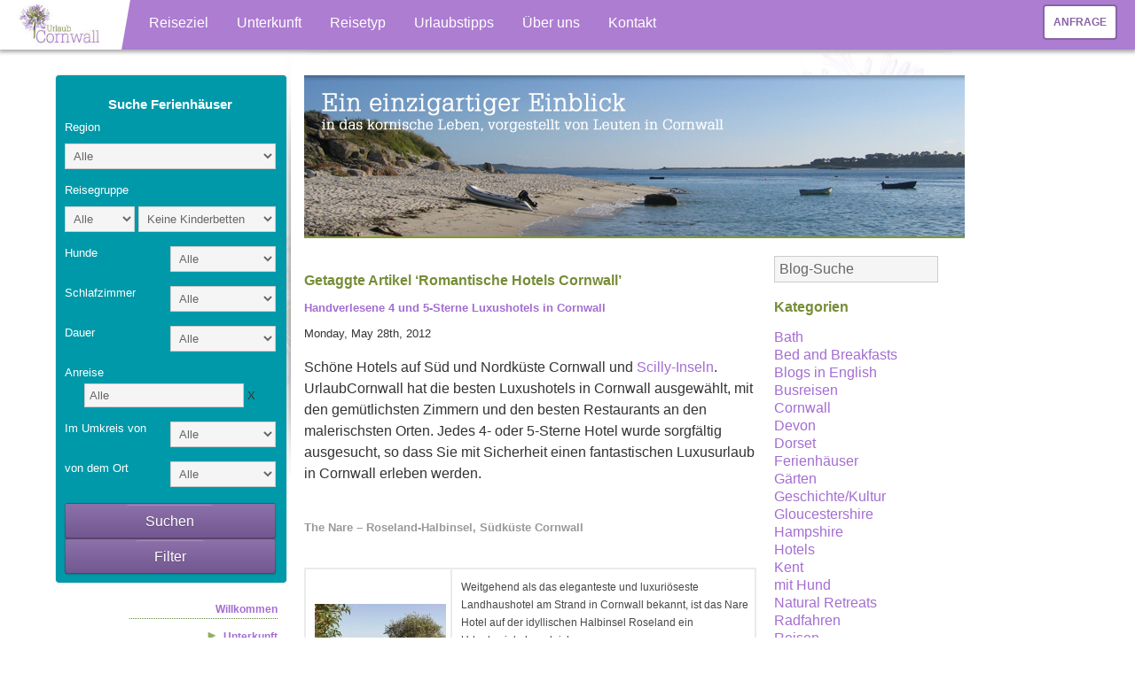

--- FILE ---
content_type: text/html; charset=UTF-8
request_url: https://www.urlaubcornwall.de/blog/tag/romantische-hotels-cornwall/
body_size: 13549
content:

<!DOCTYPE html PUBLIC "-//W3C//DTD XHTML 1.0 Transitional//EN" "http://www.w3.org/TR/xhtml1/DTD/xhtml1-transitional.dtd">
<html itemscope itemtype="http://schema.org/Blog" xmlns="http://www.w3.org/1999/xhtml" lang="de" xmlns:fb="http://www.facebook.com/2008/fbml" lang="en-US">

<head profile="http://gmpg.org/xfn/11">
	<meta name="viewport" content="initial-scale=1,user-scalable=no,maximum-scale=1">
	<meta http-equiv="Content-Type" content="text/html; charset=UTF-8" />

	<title>Romantische Hotels Cornwall Archives - Urlaub &amp; Reisen</title>

	<link rel="stylesheet" href="https://www.urlaubcornwall.de/blog/wp-content/themes/UrlaubCornwall/style.css?ver=1" type="text/css" media="screen" />
	<link rel="alternate" type="application/rss+xml" title="Urlaub &amp; Reisen RSS Feed" href="https://www.urlaubcornwall.de/blog/feed/" />
	<link rel="pingback" href="https://www.urlaubcornwall.de/blog/xmlrpc.php" />

	<script type="text/javascript">
		menuHover = new Image();
		menuHover.src = "https://www.urlaubcornwall.de/blog/wp-content/themes/UrlaubCornwall/images/menubg-active.png";
	</script>

	<meta http-equiv="Content-Type" content="text/html; charset=utf-8" />

	<meta name='robots' content='index, follow, max-image-preview:large, max-snippet:-1, max-video-preview:-1' />

	<!-- This site is optimized with the Yoast SEO plugin v19.4 - https://yoast.com/wordpress/plugins/seo/ -->
	<link rel="canonical" href="https://www.urlaubcornwall.de/blog/tag/romantische-hotels-cornwall/" />
	<meta property="og:locale" content="en_US" />
	<meta property="og:type" content="article" />
	<meta property="og:title" content="Romantische Hotels Cornwall Archives - Urlaub &amp; Reisen" />
	<meta property="og:url" content="https://www.urlaubcornwall.de/blog/tag/romantische-hotels-cornwall/" />
	<meta property="og:site_name" content="Urlaub &amp; Reisen" />
	<meta name="twitter:card" content="summary" />
	<script type="application/ld+json" class="yoast-schema-graph">{"@context":"https://schema.org","@graph":[{"@type":"WebSite","@id":"https://www.urlaubcornwall.de/blog/#website","url":"https://www.urlaubcornwall.de/blog/","name":"Urlaub &amp; Reisen","description":"Urlaub, Reisen, Cornwall und Südengland: eine perfekte Kombination","potentialAction":[{"@type":"SearchAction","target":{"@type":"EntryPoint","urlTemplate":"https://www.urlaubcornwall.de/blog/?s={search_term_string}"},"query-input":"required name=search_term_string"}],"inLanguage":"en-US"},{"@type":"CollectionPage","@id":"https://www.urlaubcornwall.de/blog/tag/romantische-hotels-cornwall/","url":"https://www.urlaubcornwall.de/blog/tag/romantische-hotels-cornwall/","name":"Romantische Hotels Cornwall Archives - Urlaub &amp; Reisen","isPartOf":{"@id":"https://www.urlaubcornwall.de/blog/#website"},"breadcrumb":{"@id":"https://www.urlaubcornwall.de/blog/tag/romantische-hotels-cornwall/#breadcrumb"},"inLanguage":"en-US"},{"@type":"BreadcrumbList","@id":"https://www.urlaubcornwall.de/blog/tag/romantische-hotels-cornwall/#breadcrumb","itemListElement":[{"@type":"ListItem","position":1,"name":"Home","item":"https://www.urlaubcornwall.de/blog/"},{"@type":"ListItem","position":2,"name":"Romantische Hotels Cornwall"}]}]}</script>
	<!-- / Yoast SEO plugin. -->


<link rel='dns-prefetch' href='//www.urlaubcornwall.de' />
<link rel='dns-prefetch' href='//apis.google.com' />
<link rel='dns-prefetch' href='//maps.google.com' />
<link rel='dns-prefetch' href='//s.w.org' />
<link rel="alternate" type="application/rss+xml" title="Urlaub &amp; Reisen &raquo; Romantische Hotels Cornwall Tag Feed" href="https://www.urlaubcornwall.de/blog/tag/romantische-hotels-cornwall/feed/" />
		<script type="text/javascript">
			window._wpemojiSettings = {"baseUrl":"https:\/\/s.w.org\/images\/core\/emoji\/13.1.0\/72x72\/","ext":".png","svgUrl":"https:\/\/s.w.org\/images\/core\/emoji\/13.1.0\/svg\/","svgExt":".svg","source":{"concatemoji":"https:\/\/www.urlaubcornwall.de\/blog\/wp-includes\/js\/wp-emoji-release.min.js?ver=5.8.12"}};
			!function(e,a,t){var n,r,o,i=a.createElement("canvas"),p=i.getContext&&i.getContext("2d");function s(e,t){var a=String.fromCharCode;p.clearRect(0,0,i.width,i.height),p.fillText(a.apply(this,e),0,0);e=i.toDataURL();return p.clearRect(0,0,i.width,i.height),p.fillText(a.apply(this,t),0,0),e===i.toDataURL()}function c(e){var t=a.createElement("script");t.src=e,t.defer=t.type="text/javascript",a.getElementsByTagName("head")[0].appendChild(t)}for(o=Array("flag","emoji"),t.supports={everything:!0,everythingExceptFlag:!0},r=0;r<o.length;r++)t.supports[o[r]]=function(e){if(!p||!p.fillText)return!1;switch(p.textBaseline="top",p.font="600 32px Arial",e){case"flag":return s([127987,65039,8205,9895,65039],[127987,65039,8203,9895,65039])?!1:!s([55356,56826,55356,56819],[55356,56826,8203,55356,56819])&&!s([55356,57332,56128,56423,56128,56418,56128,56421,56128,56430,56128,56423,56128,56447],[55356,57332,8203,56128,56423,8203,56128,56418,8203,56128,56421,8203,56128,56430,8203,56128,56423,8203,56128,56447]);case"emoji":return!s([10084,65039,8205,55357,56613],[10084,65039,8203,55357,56613])}return!1}(o[r]),t.supports.everything=t.supports.everything&&t.supports[o[r]],"flag"!==o[r]&&(t.supports.everythingExceptFlag=t.supports.everythingExceptFlag&&t.supports[o[r]]);t.supports.everythingExceptFlag=t.supports.everythingExceptFlag&&!t.supports.flag,t.DOMReady=!1,t.readyCallback=function(){t.DOMReady=!0},t.supports.everything||(n=function(){t.readyCallback()},a.addEventListener?(a.addEventListener("DOMContentLoaded",n,!1),e.addEventListener("load",n,!1)):(e.attachEvent("onload",n),a.attachEvent("onreadystatechange",function(){"complete"===a.readyState&&t.readyCallback()})),(n=t.source||{}).concatemoji?c(n.concatemoji):n.wpemoji&&n.twemoji&&(c(n.twemoji),c(n.wpemoji)))}(window,document,window._wpemojiSettings);
		</script>
		<style type="text/css">
img.wp-smiley,
img.emoji {
	display: inline !important;
	border: none !important;
	box-shadow: none !important;
	height: 1em !important;
	width: 1em !important;
	margin: 0 .07em !important;
	vertical-align: -0.1em !important;
	background: none !important;
	padding: 0 !important;
}
</style>
	<link rel='stylesheet' id='slider-ui-css'  href='https://www.urlaubcornwall.de/blog/wp-content/plugins/thethe-image-slider/style/css/thethe-image-slider.css?ver=5.8.12' type='text/css' media='screen' />
<link rel='stylesheet' id='wp-block-library-css'  href='https://www.urlaubcornwall.de/blog/wp-includes/css/dist/block-library/style.min.css?ver=5.8.12' type='text/css' media='all' />
<link rel='stylesheet' id='cptch_stylesheet-css'  href='https://www.urlaubcornwall.de/blog/wp-content/plugins/captcha/css/front_end_style.css?ver=4.4.5' type='text/css' media='all' />
<link rel='stylesheet' id='dashicons-css'  href='https://www.urlaubcornwall.de/blog/wp-includes/css/dashicons.min.css?ver=5.8.12' type='text/css' media='all' />
<link rel='stylesheet' id='cptch_desktop_style-css'  href='https://www.urlaubcornwall.de/blog/wp-content/plugins/captcha/css/desktop_style.css?ver=4.4.5' type='text/css' media='all' />
<link rel='stylesheet' id='hypotext-css'  href='https://www.urlaubcornwall.de/blog/wp-content/plugins/hypotext/css/hypotext.css?ver=5.8.12' type='text/css' media='all' />
<style id='akismet-widget-style-inline-css' type='text/css'>

			.a-stats {
				--akismet-color-mid-green: #357b49;
				--akismet-color-white: #fff;
				--akismet-color-light-grey: #f6f7f7;

				max-width: 350px;
				width: auto;
			}

			.a-stats * {
				all: unset;
				box-sizing: border-box;
			}

			.a-stats strong {
				font-weight: 600;
			}

			.a-stats a.a-stats__link,
			.a-stats a.a-stats__link:visited,
			.a-stats a.a-stats__link:active {
				background: var(--akismet-color-mid-green);
				border: none;
				box-shadow: none;
				border-radius: 8px;
				color: var(--akismet-color-white);
				cursor: pointer;
				display: block;
				font-family: -apple-system, BlinkMacSystemFont, 'Segoe UI', 'Roboto', 'Oxygen-Sans', 'Ubuntu', 'Cantarell', 'Helvetica Neue', sans-serif;
				font-weight: 500;
				padding: 12px;
				text-align: center;
				text-decoration: none;
				transition: all 0.2s ease;
			}

			/* Extra specificity to deal with TwentyTwentyOne focus style */
			.widget .a-stats a.a-stats__link:focus {
				background: var(--akismet-color-mid-green);
				color: var(--akismet-color-white);
				text-decoration: none;
			}

			.a-stats a.a-stats__link:hover {
				filter: brightness(110%);
				box-shadow: 0 4px 12px rgba(0, 0, 0, 0.06), 0 0 2px rgba(0, 0, 0, 0.16);
			}

			.a-stats .count {
				color: var(--akismet-color-white);
				display: block;
				font-size: 1.5em;
				line-height: 1.4;
				padding: 0 13px;
				white-space: nowrap;
			}
		
</style>
<link rel='stylesheet' id='bos_sb_main_css-css'  href='https://www.urlaubcornwall.de/blog/wp-content/plugins/bookingcom-official-searchbox/css/bos_searchbox.css?ver=1.4' type='text/css' media='all' />
<script type='text/javascript' src='https://www.urlaubcornwall.de/blog/wp-includes/js/jquery/jquery.min.js?ver=3.6.0' id='jquery-core-js'></script>
<script type='text/javascript' src='https://www.urlaubcornwall.de/blog/wp-includes/js/jquery/jquery-migrate.min.js?ver=3.3.2' id='jquery-migrate-js'></script>
<script type='text/javascript' src='https://www.urlaubcornwall.de/blog/wp-content/plugins/hypotext/js/hypotext.js?ver=5.8.12' id='hypotext-js'></script>
<script type='text/javascript' src='https://urlaubcornwall.de/js/quicklinks.js?ver=1.0.0' id='quicklinks-js-js'></script>
<script type='text/javascript' src='https://urlaubcornwall.de/js/mobile-navigation.js?ver=1.0.0' id='mobile-stuff-js'></script>
<script type='text/javascript' src='https://www.urlaubcornwall.de/blog/wp-content/plugins/thethe-image-slider/style/js/thethe-image-slider.js?ver=5.8.12' id='slider-ui-js'></script>
<link rel="https://api.w.org/" href="https://www.urlaubcornwall.de/blog/wp-json/" /><link rel="alternate" type="application/json" href="https://www.urlaubcornwall.de/blog/wp-json/wp/v2/tags/1261" /><link rel="EditURI" type="application/rsd+xml" title="RSD" href="https://www.urlaubcornwall.de/blog/xmlrpc.php?rsd" />
<link rel="wlwmanifest" type="application/wlwmanifest+xml" href="https://www.urlaubcornwall.de/blog/wp-includes/wlwmanifest.xml" /> 
<meta name="generator" content="WordPress 5.8.12" />
<script type="text/javascript" src="https://urlaubcornwall.de/js/event.linker.js"></script>  <script type="text/javascript" src="https://www.urlaubcornwall.de/blog/wp-content/plugins/si-captcha-for-wordpress/captcha/si_captcha.js?ver=1769676699"></script>
<!-- begin SI CAPTCHA Anti-Spam - login/register form style -->
<style type="text/css">
.si_captcha_small { width:175px; height:45px; padding-top:10px; padding-bottom:10px; }
.si_captcha_large { width:250px; height:60px; padding-top:10px; padding-bottom:10px; }
img#si_image_com { border-style:none; margin:0; padding-right:5px; float:left; }
img#si_image_reg { border-style:none; margin:0; padding-right:5px; float:left; }
img#si_image_log { border-style:none; margin:0; padding-right:5px; float:left; }
img#si_image_side_login { border-style:none; margin:0; padding-right:5px; float:left; }
img#si_image_checkout { border-style:none; margin:0; padding-right:5px; float:left; }
img#si_image_jetpack { border-style:none; margin:0; padding-right:5px; float:left; }
img#si_image_bbpress_topic { border-style:none; margin:0; padding-right:5px; float:left; }
.si_captcha_refresh { border-style:none; margin:0; vertical-align:bottom; }
div#si_captcha_input { display:block; padding-top:15px; padding-bottom:5px; }
label#si_captcha_code_label { margin:0; }
input#si_captcha_code_input { width:65px; }
p#si_captcha_code_p { clear: left; padding-top:10px; }
.si-captcha-jetpack-error { color:#DC3232; }
</style>
<!-- end SI CAPTCHA Anti-Spam - login/register form style -->

	<meta itemprop="name" content="England erleben">

	<script src="https://www.urlaubcornwall.de/js/modernizr.custom.js"></script>

		<link rel="stylesheet" type="text/css" href="https://www.urlaubcornwall.de/style.css" />
	<link rel="stylesheet" type="text/css" href="https://www.urlaubcornwall.de/urlaub-cornwall-css/style-hotels.css" />

	<!-- new favicon set -->
<link rel="apple-touch-icon" sizes="180x180" href="https://www.urlaubcornwall.de/images/favicons/apple-touch-icon.png">
<link rel="icon" type="image/png" sizes="32x32" href="https://www.urlaubcornwall.de/images/favicons/favicon-32x32.png">
<link rel="icon" type="image/png" sizes="16x16" href="https://www.urlaubcornwall.de/images/favicons/favicon-16x16.png">
<link rel="manifest" href="https://www.urlaubcornwall.de/images/favicons/site.webmanifest">
<link rel="mask-icon" href="https://www.urlaubcornwall.de/images/favicons/safari-pinned-tab.svg" color="#666666">
<link rel="shortcut icon" href="https://www.urlaubcornwall.de/images/favicons/favicon.ico">
<meta name="msapplication-TileColor" content="#603cba">
<meta name="msapplication-config" content="https://www.urlaubcornwall.de/images/favicons/browserconfig.xml">
<meta name="theme-color" content="#ffffff">

	<script src="https://cc.cdn.civiccomputing.com/9/cookieControl-9.x.min.js" type="text/javascript"></script>
<script src="https://www.urlaubcornwall.de/js/cookie-control.js?ver=10.0.0"></script>
<script type="application/ld+json">
{
	"@context": "http://schema.org",
	"@type": "Organization",
	"name":"UrlaubCornwall.de",
	"telephone":"+441872870711",
	"url": "https://www.urlaubcornwall.de",
	"logo": "https://www.urlaubcornwall.de/urlaub-cornwall-img/urlaubcornwall-logo.jpg",
	"sameAs": [
		"https://www.facebook.com/UrlaubCornwall",
		"https://twitter.com/UrlaubCornwall",
		"https://www.youtube.com/user/Urlaubcornwall"
	]
}
</script>
</head>

<body class="">

<style>
	.sharebar,.sharebar_mobile {
	display: none;
	}
</style>

	<div id="wrapper">

		<header id="page-header">
			<!--[if IE]>
<link rel="stylesheet" type="text/css" href="https://www.urlaubcornwall.de/ie.css" />
<![endif]-->

<!--[if lte IE 8]>
<div id="ie-version-warning" style="position:fixed;top:0;left:0;width:100%;height:100%;overflow:scroll;background-color:#ad7dd1;z-index:999999999;text-align:center;">
<p><img src="http://urlaubcornwall.de/images/upgrade-browser-title.png" style="max-width:1000px; width:100%; height:auto; margin-top:20px;"/></p>
<p style="max-width:900px;width:90%;color:#eee;font-size:22px;text-align:center;margin:0 auto; padding: 30px 0; border-top: 2px solid #a264d0;">Wir haben soeben festgestellt, dass Sie eine ältere Version des Internet Explorers verwenden, um sich Urlaub Cornwall anzuschauen. Um mehr Sicherheit und eine bessere Nutzererfahrung zu bekommen, schlagen wir vor, dass Sie eine neuere Version des Internet Explorers herunterladen oder es mit einer Alternative versuchen, wie zum Beispiel Google Chrome oder FireFox. Obgleich wir unser Bestes tun, um sämtliche Internetbrowser zu unterstützen, kann es sein, dass einige Elemente mit Ihrer derzeitigen Version nicht korrekt dargestellt werden.</p>
<a href="https://www.google.com/chrome/" target="_blank" rel="nofollow"><img src="http://urlaubcornwall.de/images/upgrade-browser-chrome.png" alt="Google Chrome" /></a>
<a href="https://www.mozilla.org/en-GB/firefox/new/" target="_blank" rel="nofollow"><img src="http://urlaubcornwall.de/images/upgrade-browser-firefox.png" alt="FireFox" /></a>
<h2 style="max-width:60%;color:#fff;font-size:30px;text-align:center;padding:20px 0 20px;margin:0 20%;">Kontact: <a href="mailto:info@urlaubcornwall.de" style="color:#FFF; text-decoration:none;">info@urlaubcornwall.de</a></h2>
</div>
<![endif]-->

<nav id="dl-menu" class="dl-menuwrapper">
    <button class="dl-trigger">Open Menu</button>

    <div id="logo">
        <a href="https://www.urlaubcornwall.de">
            <img src="https://www.urlaubcornwall.de/images/logo.jpg" alt="UrlaubCornwall.de" />
        </a>
    </div>

    <div id="cta-nav">
        <a href="https://www.urlaubcornwall.de/reisebuchung.php">Anfrage</a>
    </div>

    <ul class="dl-menu">
        <!-- Menu item 1 -->
        <li>
            <a href="#">Reiseziel</a>
            <ul class="dl-submenu">
                <li><a href="https://www.urlaubcornwall.de/reiseziel/cornwall.php">Cornwall</a></li>
                <li>
                    <a href="https://www.urlaubcornwall.de/reiseziel/england.php">England</a>
                    <ul class="dl-submenu">
                        <li><a href="https://www.urlaubcornwall.de/reiseziel/suedengland.php">Südengland</a></li>
                        <li><a href="https://www.urlaubcornwall.de/reiseziel/suedwestengland.php">Südwestengland</a></li>
                        <li><a href="https://www.urlaubcornwall.de/reiseziel/cotswolds.php">Cotswolds</a></li>
                        <li><a href="https://www.urlaubcornwall.de/reiseziel/lake-district-nationalpark.php">Lake District</a></li>
                        <li><a href="https://www.urlaubcornwall.de/reiseziel/kanalinseln/">Kanalinseln</a></li>
                    </ul>
                </li>
                <li><a href="https://www.urlaubcornwall.de/reiseziel/schottland.php">Schottland</a></li>
                <li><a href="https://www.urlaubcornwall.de/reiseziel/wales.php">Wales</a></li>
                <li><a href="https://www.urlaubcornwall.de/blog/erleben-sie-irland-die-emerald-insel/">Irland</a></li>
            </ul>
        </li>

        <!-- Menu item 2 -->
        <li>
            <a href="#">Unterkunft</a>
            <ul class="dl-submenu">
                <li>
                    <a href="https://www.urlaubcornwall.de/ferienhaueser.php">Ferienhäuser</a>
                    <ul class="dl-submenu">
                        <li><a href="https://www.urlaubcornwall.de/ferienhaueser/cornwall.php">Cornwall</a></li>
                        <li>
                            <a href="#">England</a>
                            <ul class="dl-submenu">
                                <li><a href="https://www.urlaubcornwall.de/ferienhaueser/suedwesten-englands.php">Südwestengland</a></li>
                                <li><a href="https://www.urlaubcornwall.de/ferienhaueser/suedengland.php">Südengland</a></li>
                                <li><a href="https://www.urlaubcornwall.de/ferienhaeuser/cotswolds.php">Cotswolds</a></li>
                                <li><a href="https://www.urlaubcornwall.de/ferienhaeuser-fewos/eng/lake-district/lake-district.html">Lake District</a></li>
                            </ul>
                        </li>
                        <li><a href="https://www.urlaubcornwall.de/ferienhaueser/schottland.php">Schottland</a></li>
                        <li><a href="https://www.urlaubcornwall.de/ferienhaueser/wales.php">Wales</a></li>
                    </ul>
                </li>
                <li>
                    <a href="https://www.urlaubcornwall.de/hotels/grossbritannien.php">Hotels</a>
                    <ul class="dl-submenu">
                        <li><a href="https://www.urlaubcornwall.de/hotels.php">Cornwall</a></li>
                        <li><a href="https://www.urlaubcornwall.de/hotels/suedengland.php">Südengland</a></li>
                        <li><a href="https://www.urlaubcornwall.de/hotels/cotswolds.php">Cotswolds</a></li>
                        <li><a href="https://www.urlaubcornwall.de/blog/bei-uns-finden-sie-hotels-in-wales-zum-verlieben-so-einfach-ist-das/">Wales</a></li>
                        <li><a href="https://www.urlaubcornwall.de/blog/hotels-in-schottland/">Schottland</a></li>
                        <li><a href="https://www.urlaubcornwall.de/blog/4-und-5-sterne-luxus-schlosshotels-in-england-schottland-und-irland/">Schlosshotels</a></li>
                        <li><a href="https://www.urlaubcornwall.de/blog/bei-uns-finden-sie-hotels-in-irland-zum-verlieben-so-einfach-ist-das/">Irland</a></li>
                    </ul>
                </li>
                <li>
                    <a href="#">B&amp;B</a>
                    <ul class="dl-submenu">
                        <li><a href="https://www.urlaubcornwall.de/bed-and-breakfast.php">Cornwall</a></li>
                        <li><a href="https://www.urlaubcornwall.de/blog/persoenlich-inspiziert-bb-in-london-und-suedengland/">Südengland &amp; London</a></li>
                    </ul>
                </li>
            </ul>
        </li>

        <!-- Menu item 3 -->
        <li>
            <a href="#">Reisetyp</a>
            <ul class="dl-submenu">
                <li>
                    <a href="https://www.urlaubcornwall.de/rundreisen/grossbritannien.php">Individualreisen</a>
                    <ul class="dl-submenu">
                        <li><a href="https://www.urlaubcornwall.de/rundreisen/cornwall-suedengland.php">Cornwall</a></li>
                        <li><a href="https://www.urlaubcornwall.de/blog/rundreisen-england-wales/">England</a></li>
                        <li><a href="https://www.urlaubcornwall.de/blog/rundreisen-schottland/">Schottland</a></li>
                        <li><a href="https://www.urlaubcornwall.de/blog/besuchen-sie-wales-entdecken-sie-die-mythen-und-legenden/">Wales</a></li>
                        <li><a href="https://www.urlaubcornwall.de/blog/rundreisen-irland/">Irland</a></li>
                    </ul>
                </li>
                <li>
                    <a href="https://www.urlaubcornwall.de/blog/familienurlaub-in-grossbritannien-und-irland/">Familienurlaub</a>
                    <ul class="dl-submenu">
                        <li><a href="https://www.urlaubcornwall.de/blog/familienurlaub-reisen-in-cornwall/">Cornwall</a></li>
                        <li><a href="https://www.urlaubcornwall.de/blog/familienurlaub-in-suedengland-london/">England</a></li>
                        <li><a href="https://www.urlaubcornwall.de/blog/familienurlaub-reisen-in-schottland/">Schottland</a></li>
                        <li><a href="https://www.urlaubcornwall.de/blog/familienurlaub-in-irland/">Irland</a></li>
                        <li><a href="https://www.urlaubcornwall.de/blog/familienurlaub-reisen-in-wales/">Wales</a></li>
                    </ul>
                </li>
                <li><a href="https://www.urlaubcornwall.de/gartenreise.php">Gartenreisen</a></li>
                <li><a href="https://www.urlaubcornwall.de/wanderurlaub/cornwall.php">Wanderurlaub</a></li>
                <li><a href="https://www.urlaubcornwall.de/massgeschneiderte-gruppenreisen-und-touren.php">Gruppenreisen</a></li>
            </ul>
        </li>

        <!-- Menu item 4 -->
        <li><a href="https://www.urlaubcornwall.de/reisetipps/suedengland.php">Urlaubstipps</a></li>

        <!-- Menu item 5 -->
        <li><a href="https://www.urlaubcornwall.de/ueber-uns.php">Über uns</a></li>

        <!-- Menu item 6 -->
        <li>
            <a href="#">Kontakt</a>
            <ul class="dl-submenu">
                <li><a href="https://www.urlaubcornwall.de/reisebuchung.php">Anfrage</a></li>
            </ul>
        </li>
    </ul>
</nav>
		</header>



		<div id="UrlaubNav">

			<div id="Navigation-Banners">
				
<form method="get" action="/ferienhaus-suchen.php" class="classicSearchWidget">
  <input type="hidden" name="cnt" value="cor"/>
  <input type="hidden" name="action" value="search"/>
  <fieldset class="search">
    <dl>
      <h3>Suche Ferienhäuser</h3>

      <!-- region -->
      <dd>
        <label for="rgn">Region</label>
      </dd>

      <dd>
        <select name="rgn" size="1" title="Region" class="region_select">
          <option value="0" selected="selected">Alle</option><option value="Cornwall-Far-West">West Cornwall</option><option value="Cornwall-South-West">Südwest Cornwall</option><option value="Cornwall-North-Coast">Nordküste Cornwall</option><option value="Cornwall-South-Coast">Südküste Cornwall</option>        </select>
      </dd>

      <!-- party -->
      <dd>
        <label for="minA">Reisegruppe</label>
      </dd>
      <dd>
        <select name="minA" size="1" title="Anzahl der Personen (Erwachsene + Kinder ab 2)" class="party_select">
          <option value="0" selected="selected">Alle</option><option value="1">1</option><option value="2">2</option><option value="3">3</option><option value="4">4</option><option value="5">5</option><option value="6">6</option><option value="7">7</option><option value="8">8</option><option value="9">9</option><option value="10">10</option><option value="11">11</option><option value="12">12</option><option value="13">13</option><option value="14">14</option><option value="15">15</option><option value="16">16</option><option value="17">17</option><option value="18">18</option><option value="19">19</option><option value="20">20+</option>        </select>
        <select name="minB" size="1" title="Anzahl der Kinderbetten (Babys unter 2)" class="children_select">
          <option value="0" selected="selected">Keine Kinderbetten</option><option value="1">+1 Kinderbett</option><option value="2">+2 Kinderbetten</option>        </select>
      </dd>

      <!-- pets -->
      <dd>
        <label for="pet">Hunde</label>
        <select name="pet" size="1" title="Anzahl der Haustiere">
          <option value="0" selected="selected">Alle</option><option value="1">1</option><option value="2">2</option>        </select>
      </dd>

      <!-- bedrooms -->
      <dd>
        <label for="bed">Schlafzimmer</label>
        <select name="bed" size="1" title="Anzahl der Schlafzimmer">
          <option value="0" selected="selected">Alle</option><option value="1">1</option><option value="2">2</option><option value="3">3</option><option value="4">4</option><option value="5">5</option><option value="6">6</option>        </select>
      </dd>

      <!-- duration -->
      <dd>
        <label for="nday">Dauer</label>
        <select name="nday" id="nday" title="Aufenthaltsdauer">
          <option value="0" selected="selected">Alle</option><option value="7">1 Woche</option><option value="14">2 Wochen</option><option value="21">3 Wochen</option><option value="28">4 Wochen</option><option value="3">3 Übernachtungen</option><option value="4">4 Übernachtungen</option><option value="5">5 Übernachtungen</option><option value="6">6 Übernachtungen</option>        </select>
      </dd>

      <!-- from date -->
      <dd>
        <label for="fromDate">Anreise</label>
        <input type="text" name="fromDate" id="fromDate" class="pick-date" value="Alle" readonly />        <span class="erase">X</span>
      </dd>

      <!-- distance from -->
      <dd>
        <label for="nlm">Im Umkreis von</label>
        <select name="nlm" title="Im Umkreis von">
          <option value="0" selected="selected">Alle</option><option value="1">1 Kilometer</option><option value="5">5 Kilometern</option><option value="10">10 Kilometern</option><option value="15">15 Kilometern</option><option value="20">20 Kilometern</option><option value="25">25 Kilometern</option><option value="30">30 Kilometern</option>        </select>
      </dd>

      <!-- town -->
      <dd>
        <label for="nlc">von dem Ort</label>
        <select name="nlc" size="1" title="von dem Ort">
          <option value="0" selected="selected">Alle</option><option value="Altarnun">Altarnun</option><option value="Bodinnick-by-Fowey">Bodinnick by Fowey</option><option value="Bodmin">Bodmin</option><option value="Boscastle">Boscastle</option><option value="Breage">Breage</option><option value="Bude">Bude</option><option value="Cadgwith">Cadgwith</option><option value="Callington">Callington</option><option value="Calstock">Calstock</option><option value="Camborne">Camborne</option><option value="Camelford">Camelford</option><option value="Carbis-Bay">Carbis Bay</option><option value="Cargreen">Cargreen</option><option value="Carlyon-Bay">Carlyon Bay</option><option value="Cawsand">Cawsand</option><option value="Charlestown">Charlestown</option><option value="Constantine">Constantine</option><option value="Constantine-Bay">Constantine Bay</option><option value="Coverack">Coverack</option><option value="Crackington-Haven">Crackington Haven</option><option value="Crantock">Crantock</option><option value="Delabole">Delabole</option><option value="Downderry">Downderry</option><option value="Duloe">Duloe</option><option value="Dunmere">Dunmere</option><option value="Falmouth">Falmouth</option><option value="Flushing">Flushing</option><option value="Fowey">Fowey</option><option value="Foxhole">Foxhole</option><option value="Gerrans">Gerrans</option><option value="Gorran-Haven">Gorran Haven</option><option value="Gulval">Gulval</option><option value="Gunwalloe">Gunwalloe</option><option value="Gweek">Gweek</option><option value="Gwithian">Gwithian</option><option value="Hayle">Hayle</option><option value="Helford">Helford</option><option value="Helston">Helston</option><option value="Holywell-Bay">Holywell Bay</option><option value="Indian-Queens">Indian Queens</option><option value="Jacobstow">Jacobstow</option><option value="Kingsand">Kingsand</option><option value="Lamorna">Lamorna</option><option value="Lamorna-Cove">Lamorna Cove</option><option value="Lands-End">Lands End</option><option value="Lanlivery">Lanlivery</option><option value="Lanreath">Lanreath</option><option value="Lanteglos-by-Fowey">Lanteglos by Fowey</option><option value="Latchley">Latchley</option><option value="Launceston">Launceston</option><option value="Lelant">Lelant</option><option value="Lerryn">Lerryn</option><option value="Liskeard">Liskeard</option><option value="Little-Petherick">Little Petherick</option><option value="Lizard">Lizard</option><option value="Lizard-Peninsula">Lizard Peninsula</option><option value="Looe">Looe</option><option value="Lostwithiel">Lostwithiel</option><option value="Luxulyan">Luxulyan</option><option value="Manaccan">Manaccan</option><option value="Marazion">Marazion</option><option value="Mawgan-Porth">Mawgan Porth</option><option value="Mevagissey">Mevagissey</option><option value="Millbrook">Millbrook</option><option value="Mitchell">Mitchell</option><option value="Morwenstow">Morwenstow</option><option value="Mousehole">Mousehole</option><option value="Mullion">Mullion</option><option value="Mullion-Cove">Mullion Cove</option><option value="Newbridge">Newbridge</option><option value="Newlyn">Newlyn</option><option value="Newquay">Newquay</option><option value="Newtown-in-St-Martin">Newtown in St Martin</option><option value="Padstow">Padstow</option><option value="Par">Par</option><option value="Pendeen">Pendeen</option><option value="Penrose">Penrose</option><option value="Pentewan">Pentewan</option><option value="Pentire">Pentire</option><option value="Penzance">Penzance</option><option value="Perranporth">Perranporth</option><option value="Perranuthnoe">Perranuthnoe</option><option value="Polperro">Polperro</option><option value="Polruan">Polruan</option><option value="Polzeath">Polzeath</option><option value="Port-Gaverne">Port Gaverne</option><option value="Port-Isaac">Port Isaac</option><option value="Porthallow">Porthallow</option><option value="Porthcothan-Bay">Porthcothan Bay</option><option value="Porthcurno">Porthcurno</option><option value="Porthleven">Porthleven</option><option value="Porthtowan">Porthtowan</option><option value="Portloe">Portloe</option><option value="Portmellon">Portmellon</option><option value="Portreath">Portreath</option><option value="Portscatho">Portscatho</option><option value="Portwrinkle">Portwrinkle</option><option value="Pothole">Pothole</option><option value="Praa-Sands">Praa Sands</option><option value="Redruth">Redruth</option><option value="Rinsey">Rinsey</option><option value="Roche">Roche</option><option value="Rock">Rock</option><option value="Saltash">Saltash</option><option value="Seaton-Cornwall-South-Coast">Seaton</option><option value="Sennen">Sennen</option><option value="Shutta">Shutta</option><option value="St-Agnes">St Agnes</option><option value="St-Austell">St Austell</option><option value="St-Breock">St Breock</option><option value="St-Breward">St Breward</option><option value="St-Columb">St Columb</option><option value="St-Day">St Day</option><option value="St-Eval">St Eval</option><option value="St-Germans">St Germans</option><option value="St-Issey">St Issey</option><option value="St-Ives">St Ives</option><option value="St-Just">St Just</option><option value="St-Keverne">St Keverne</option><option value="St-Levan">St Levan</option><option value="St-Martin">St Martin</option><option value="St-Mawes">St Mawes</option><option value="St-Mawgan">St Mawgan</option><option value="St-Merryn">St Merryn</option><option value="St-Neot">St Neot</option><option value="St-Teath">St Teath</option><option value="St-Wenn">St Wenn</option><option value="Talskiddy">Talskiddy</option><option value="Tintagel">Tintagel</option><option value="Torpoint">Torpoint</option><option value="Trebarwith">Trebarwith</option><option value="Tregony">Tregony</option><option value="Trelights">Trelights</option><option value="Trevone">Trevone</option><option value="Truro">Truro</option><option value="Wadebridge">Wadebridge</option><option value="Whitsand-Bay">Whitsand Bay</option><option value="Widemouth-Bay">Widemouth Bay</option>        </select>
      </dd>

      <button type="submit" class="button long purple"><span>Suchen</span></button>
      <button id="filter-open" class="button long purple"><span>Filter</span></button>
    </dl>
  </fieldset>
</form>
			</div>

			<div class="box-padding">

				<div>
					<h2 class="dropdown-2"><a href="https://www.urlaubcornwall.de" title="Willkommen">Willkommen</a></h2>
				</div>

				<div>
					<h2 class="dropdown"><img src="https://www.urlaubcornwall.de/js/arrow-right.png"> Unterkunft</h2>

					<ul class="vertical-menu hidden">
						<li>
							<a class="dropdown-link" href="https://www.urlaubcornwall.de/ferienhaeuser-fewos.php" title="Ferienhäuser">Ferienhäuser</a>
						</li>
						<li>
							<a class="dropdown-link" href="https://www.urlaubcornwall.de/hotels.php" title="Hotels">Hotels</a>
						</li>
						<li>
							<a class="dropdown-link" href="https://www.urlaubcornwall.de/bed-and-breakfast.php" title="Bed &amp; Breakfast">Bed &amp; Breakfast</a>
						</li>
						<li>
							<a class="dropdown-link" href="https://www.urlaubcornwall.de/blog/der-park-bei-mawgan-porth-ein-ferienpark-in-cornwall/" title="Ferienparks">Ferienparks </a>
						</li>
						<li class="dropdown-link-2">
							<a class="dropdown-link" href="https://www.urlaubcornwall.de/blog/glamping-camping-in-cornwall-und-devon-auf-die-andere-art/" title="Luxus-Camping">Luxus-Camping</a>
						</li>
					</ul>
				</div>

				<div>
					<h2 class="dropdown-2">
						<a href="https://www.urlaubcornwall.de/blog/rundreise-durch-cornwall-and-suedenengland-2013" title="Rundreisen">Rundreisen</a>
					</h2>
				</div>

				<div>
					<h2 class="dropdown-2">
						<a href="https://www.urlaubcornwall.de/blog/luxusurlaub-und-luxusreisen-in-cornwall/" title="Luxusurlaub">Luxusurlaub</a>
					</h2>
				</div>

				<div>
					<h2 class="dropdown"><img src="https://www.urlaubcornwall.de/js/arrow-right.png">Aktivurlaub</h2>

					<ul class="vertical-menu hidden">
						<li>
							<a class="dropdown-link" href="https://www.urlaubcornwall.de/wanderurlaube-in-cornwall.php" title="Wanderurlaub">Wanderurlaub</a>
						</li>
						<li class="dropdown-link-2">
							<a class="dropdown-link" href="https://www.urlaubcornwall.de/golfurlaub.php" title="Golfurlaub">Golfurlaub</a>
						</li>
					</ul>
				</div>

				<div>
					<h2 class="dropdown-2"><a href="https://www.urlaubcornwall.de/anreise-nach-cornwall.php" title="Anreise nach Cornwall">Anreise nach Cornwall</a></h2>
				</div>

				<div>
					<h2 class="dropdown-2">
						<a href="https://www.urlaubcornwall.de/blog/die-besten-sehenswuerdigkeiten-veranstaltungen-in-cornwall/" title="Sehenswürdigkeiten">Sehenswürdigkeiten</a>
					</h2>
				</div>

			</div>

		</div>

		<div id="searchWrapper">
			<div class="searchToggle">Suche Ferienhäuser<span class="nav">+</span></div>
		</div>

		<div class="clearme"></div>

	</div>

	<div id="page">
		<div class="largepic">
			<img src="https://www.urlaubcornwall.de/urlaub-cornwall-img/blog-header-urlaub-cornwall.jpg" alt="UrlaubCornwall.de Blog" width="745" height="184" border="0" />
		</div>

					<div style="width:745px; height:15px; float:left;">
			</div>
		       <div id="left-column">






		
 	   	  		<h2 class="pagetitle">Getaggte Artikel &#8216;Romantische Hotels Cornwall&#8217;</h2>
 	  

		<div class="navigation">
			<div class="alignleft"></div>
			<div class="alignright"></div>
		</div>

				<div class="post">
				<h3 id="post-3031"><a href="https://www.urlaubcornwall.de/blog/2012/05/handverlesene-4-und-5-sterne-luxushotels-in-cornwall/" rel="bookmark" title="Permanent Link to Handverlesene 4 und 5-Sterne Luxushotels in Cornwall">Handverlesene 4 und 5-Sterne Luxushotels in Cornwall</a></h3>
				<small>Monday, May 28th, 2012</small>

				<div class="entry">
					<p>Schöne Hotels auf Süd und Nordküste Cornwall und <a title="Urlaub Scilly Inseln" href="http://www.urlaubcornwall.de/Scilly-Inseln.php">Scilly-Inseln</a>. UrlaubCornwall hat die besten Luxushotels in Cornwall ausgewählt, mit den gemütlichsten Zimmern und den besten Restaurants an den malerischsten Orten. Jedes 4- oder 5-Sterne Hotel wurde sorgfältig ausgesucht, so dass Sie mit Sicherheit einen fantastischen Luxusurlaub in Cornwall erleben werden.</p>
<h3>&nbsp;</h3>
<h3><span style="color: #999999;">The Nare &#8211; Roseland-Halbinsel, Südküste Cornwall<br />
</span></h3>
<h3>&nbsp;</h3>
<table>
<tbody>
<tr>
<td><img loading="lazy" class="aligncenter size-full wp-image-6611" style="border: 0pt none; padding: 0px;" src="https://www.urlaubcornwall.de/blog/wp-content/uploads/2012/12/rsz_001-Custom-2.jpg" alt="rsz_001 (Custom) (2)" width="148" height="118"/></td>
<td>Weitgehend als das eleganteste und luxuriöseste Landhaushotel am Strand in Cornwall bekannt, ist das Nare Hotel auf der idyllischen Halbinsel Roseland ein Urlaubsziel ohnegleichen&#8230;
<h3>&nbsp;</h3>
<p><strong><a href="https://www.urlaubcornwall.de/blog/2012/02/entspannen-sie-sich-im-dem-beeindruckenden-nare-hotel-auf-der-halbinsel-roseland-in-cornwall-kornischer-luxus-vom-feinsten-fur-ihren-strandurlaub-an-cornwalls-atemberaubender-sudkuste/"><span style="text-decoration: underline;">Lesen Sie den vollständigen Beitrag</span></a></strong></p>
<h3>&nbsp;</h3>
</td>
</tr>
</tbody>
</table>
<h3>&nbsp;</h3>
<h3><span style="color: #999999;">Cornwalls einzigartige luxuriöse Urlaubsinsel</span></h3>
<h3>&nbsp;</h3>
<table>
<tbody>
<tr>
<td><img loading="lazy" class="aligncenter size-full wp-image-7094" style="border: 0pt none; padding: 0px;" src="https://www.urlaubcornwall.de/blog/wp-content/uploads/2013/02/IMGA00061.jpg" alt="Tresco Scilly" width="148" height="118"/></td>
<td>Eine Insel in Privatbesitz mit Stränden, die an die Karibik erinnern. Es ist das Nonplusultra des 5-Sterne-Luxus mit einem fantastischen Hotel, hochwertigen Ferienwohnungen und Ferienhäusern in einer atemberaubenden und idyllischen Lage.
<h3>&nbsp;</h3>
<p><a href="http://www.urlaubcornwall.de/Scilly-Inseln.php"><span style="text-decoration: underline;"><strong>Tresco</strong></span><span style="text-decoration: underline;"><strong> auf den Scilly Inseln</strong></span></a></p></td>
</tr>
</tbody>
</table>
<h3>&nbsp;</h3>
<h3><span style="color: #999999;">Karma St Martin&#8217;s auf den Scilly-Inseln</span></h3>
<h3>&nbsp;</h3>
<table>
<tbody>
<tr>
<td><img loading="lazy" class="aligncenter size-full wp-image-6616" style="border: 0pt none; padding: 0px;" src="https://www.urlaubcornwall.de/blog/wp-content/uploads/2012/12/Hell-Bay1-Custom.jpg" alt="Hell-Bay1 (Custom)" width="148" height="118"/></td>
<td>Karma auf St. Martin’s ist das einzige Hotel der Insel mit einem der besten Panorama-Küstenblicke der Inseln, über das azurblaue Wasser des Tean Sound hinweg&#8230;..
<h3>&nbsp;</h3>
<p><a href="https://www.urlaubcornwall.de/blog/karma-st-martins-hotel-am-meer-scilly-inseln/"><strong><span style="text-decoration: underline;">Lesen Sie den vollständigen Beitrag</span></strong></a></p></td>
</tr>
</tbody>
</table>
<h3>&nbsp;</h3>
<p style="text-align: left;"><b>Klicken Sie </b><b>hier</b><b>, um sich unser vollständiges Angebot der besten <a href="http://www.urlaubcornwall.de/hotels.php"><span style="text-decoration: underline;">Hotels in Cornwall</span></a> anzusehen.</b></p>

				</div>

				<p class="postmetadata">Tags: <a href="https://www.urlaubcornwall.de/blog/tag/4-5-sterne-hotels-cornwall/" rel="tag">4 &amp; 5 Sterne Hotels Cornwall</a>, <a href="https://www.urlaubcornwall.de/blog/tag/besten-hotels-cornwall/" rel="tag">Besten Hotels Cornwall</a>, <a href="https://www.urlaubcornwall.de/blog/tag/ferienhotels-cornwall/" rel="tag">Ferienhotels Cornwall</a>, <a href="https://www.urlaubcornwall.de/blog/tag/ferienhotels-suedengland/" rel="tag">Ferienhotels Südengland</a>, <a href="https://www.urlaubcornwall.de/blog/tag/hell-bay-hotel/" rel="tag">Hell Bay Hotel</a>, <a href="https://www.urlaubcornwall.de/blog/tag/hotel-in-suedwestengland/" rel="tag">Hotel in Südwestengland</a>, <a href="https://www.urlaubcornwall.de/blog/tag/hotels-suedengland/" rel="tag">Hotels Südengland</a>, <a href="https://www.urlaubcornwall.de/blog/tag/luxushotel-suedengland/" rel="tag">Luxushotel Südengland</a>, <a href="https://www.urlaubcornwall.de/blog/tag/luxushotels-cornwall/" rel="tag">Luxushotels Cornwall</a>, <a href="https://www.urlaubcornwall.de/blog/tag/luxusurlaub/" rel="tag">Luxusurlaub</a>, <a href="https://www.urlaubcornwall.de/blog/tag/romantische-hotels-cornwall/" rel="tag">Romantische Hotels Cornwall</a>, <a href="https://www.urlaubcornwall.de/blog/tag/schoene-hotels-cornwall/" rel="tag">Schöne Hotels Cornwall</a>, <a href="https://www.urlaubcornwall.de/blog/tag/sea-garden-cottages/" rel="tag">Sea Garden Cottages</a>, <a href="https://www.urlaubcornwall.de/blog/tag/sommerurlaub-suedengland/" rel="tag">Sommerurlaub Südengland</a>, <a href="https://www.urlaubcornwall.de/blog/tag/st-enodoc/" rel="tag">St Enodoc</a><br /> Veröffentlicht in <a href="https://www.urlaubcornwall.de/blog/category/cornwall/" rel="category tag">Cornwall</a>, <a href="https://www.urlaubcornwall.de/blog/category/hotels/" rel="category tag">Hotels</a> |   <span>Comments Off<span class="screen-reader-text"> on Handverlesene 4 und 5-Sterne Luxushotels in Cornwall</span></span></p>

			</div>

		
		<div class="navigation">
			<div class="alignleft"></div>
			<div class="alignright"></div>
		</div>

	
	</div>
<div id="sidebar">
	<ul>
				<li>
			
<form id="searchform" method="get" action="https://www.urlaubcornwall.de/blog/"> <input type="text" value="Blog-Suche" onfocus="if (this.value == 'Blog-Suche') {this.value = '';}" onblur="if (this.value == '') {this.value = 'Blog-Suche';}" size="18" maxlength="50" name="s" id="s" /> </form> 		</li>
		<!-- Author information is disabled per default. Uncomment and fill in your details if you want to use it.
		<li><h2>Author</h2>
		<p>A little something about you, the author. Nothing lengthy, just an overview.</p>
		</li>
		-->
		


		<li class="categories"><h2>Kategorien</h2><ul>	<li class="cat-item cat-item-314"><a href="https://www.urlaubcornwall.de/blog/category/bath/">Bath</a>
</li>
	<li class="cat-item cat-item-36"><a href="https://www.urlaubcornwall.de/blog/category/bed-and-breakfasts/">Bed and Breakfasts</a>
</li>
	<li class="cat-item cat-item-52"><a href="https://www.urlaubcornwall.de/blog/category/blogs-in-english/">Blogs in English</a>
</li>
	<li class="cat-item cat-item-2300"><a href="https://www.urlaubcornwall.de/blog/category/busreisen/">Busreisen</a>
</li>
	<li class="cat-item cat-item-7"><a href="https://www.urlaubcornwall.de/blog/category/cornwall/">Cornwall</a>
</li>
	<li class="cat-item cat-item-222"><a href="https://www.urlaubcornwall.de/blog/category/devon/">Devon</a>
</li>
	<li class="cat-item cat-item-330"><a href="https://www.urlaubcornwall.de/blog/category/dorset/">Dorset</a>
</li>
	<li class="cat-item cat-item-75"><a href="https://www.urlaubcornwall.de/blog/category/ferienhaeuser-ferienwohnungen/">Ferienhäuser</a>
</li>
	<li class="cat-item cat-item-20"><a href="https://www.urlaubcornwall.de/blog/category/gaerten/">Gärten</a>
</li>
	<li class="cat-item cat-item-22"><a href="https://www.urlaubcornwall.de/blog/category/geschichtekultur/">Geschichte/Kultur</a>
</li>
	<li class="cat-item cat-item-718"><a href="https://www.urlaubcornwall.de/blog/category/gloucestershire/">Gloucestershire</a>
</li>
	<li class="cat-item cat-item-2393"><a href="https://www.urlaubcornwall.de/blog/category/hampshire/">Hampshire</a>
</li>
	<li class="cat-item cat-item-39"><a href="https://www.urlaubcornwall.de/blog/category/hotels/">Hotels</a>
</li>
	<li class="cat-item cat-item-382"><a href="https://www.urlaubcornwall.de/blog/category/kent/">Kent</a>
</li>
	<li class="cat-item cat-item-2643"><a href="https://www.urlaubcornwall.de/blog/category/mit-hund/">mit Hund</a>
</li>
	<li class="cat-item cat-item-1818"><a href="https://www.urlaubcornwall.de/blog/category/natural-retreats/">Natural Retreats</a>
</li>
	<li class="cat-item cat-item-1384"><a href="https://www.urlaubcornwall.de/blog/category/radfahren/">Radfahren</a>
</li>
	<li class="cat-item cat-item-4"><a href="https://www.urlaubcornwall.de/blog/category/reisen/">Reisen</a>
</li>
	<li class="cat-item cat-item-48"><a href="https://www.urlaubcornwall.de/blog/category/restaurants/">Restaurants</a>
</li>
	<li class="cat-item cat-item-1352"><a href="https://www.urlaubcornwall.de/blog/category/rundreisen/">Rundreisen</a>
</li>
	<li class="cat-item cat-item-1758"><a href="https://www.urlaubcornwall.de/blog/category/schottland/">Schottland</a>
</li>
	<li class="cat-item cat-item-51"><a href="https://www.urlaubcornwall.de/blog/category/scilly-inseln/">Scilly Inseln</a>
</li>
	<li class="cat-item cat-item-966"><a href="https://www.urlaubcornwall.de/blog/category/sehenswuerdigkeiten/">Sehenswürdigkeiten</a>
</li>
	<li class="cat-item cat-item-615"><a href="https://www.urlaubcornwall.de/blog/category/somerset/">Somerset</a>
</li>
	<li class="cat-item cat-item-963"><a href="https://www.urlaubcornwall.de/blog/category/suedengland/">Südengland</a>
</li>
	<li class="cat-item cat-item-962"><a href="https://www.urlaubcornwall.de/blog/category/suedwestengland/">Südwestengland</a>
</li>
	<li class="cat-item cat-item-1693"><a href="https://www.urlaubcornwall.de/blog/category/surfen-2/">Surfen</a>
</li>
	<li class="cat-item cat-item-383"><a href="https://www.urlaubcornwall.de/blog/category/sussex/">Sussex</a>
</li>
	<li class="cat-item cat-item-1"><a href="https://www.urlaubcornwall.de/blog/category/uncategorized/">Uncategorized</a>
</li>
	<li class="cat-item cat-item-17"><a href="https://www.urlaubcornwall.de/blog/category/urlaub-tipp/">Urlaubstipps</a>
</li>
	<li class="cat-item cat-item-1720"><a href="https://www.urlaubcornwall.de/blog/category/wales/">Wales</a>
</li>
	<li class="cat-item cat-item-83"><a href="https://www.urlaubcornwall.de/blog/category/wandern/">Wandern</a>
</li>
	<li class="cat-item cat-item-628"><a href="https://www.urlaubcornwall.de/blog/category/wiltshire/">Wiltshire</a>
</li>
	<li class="cat-item cat-item-1892"><a href="https://www.urlaubcornwall.de/blog/category/yorkshire-dales/">Yorkshire Dales</a>
</li>
</ul></li>		<li class="pagenav"><h2>Seiten</h2><ul><li class="page_item page-item-47043"><a href="https://www.urlaubcornwall.de/blog/aktuelle-trends-bei-den-tourismuszahlen-in-cornwall/">Aktuelle Trends bei den Tourismuszahlen in Cornwall</a></li>
<li class="page_item page-item-47245"><a href="https://www.urlaubcornwall.de/blog/direktfluege-von-braunschweig-auf-den-kanalinseln/">Direktflüge von Braunschweig auf den Kanalinseln</a></li>
<li class="page_item page-item-45737"><a href="https://www.urlaubcornwall.de/blog/ferienhaus-in-lochranza-isle-of-arran/">Ferienhaus in Lochranza &#8211; Isle of Arran</a></li>
<li class="page_item page-item-2"><a href="https://www.urlaubcornwall.de/blog/foto-blog/">Foto-Blog Cornwall</a></li>
<li class="page_item page-item-46538"><a href="https://www.urlaubcornwall.de/blog/ist-looe-in-cornwall-schoen/">Ist Looe in Cornwall schön?</a></li>
<li class="page_item page-item-10252"><a href="https://www.urlaubcornwall.de/blog/karte-cornwall/">Karte Cornwall</a></li>
<li class="page_item page-item-676"><a href="https://www.urlaubcornwall.de/blog/kornische-bloggers/">Kornische Bloggers</a></li>
<li class="page_item page-item-241"><a href="https://www.urlaubcornwall.de/blog/links/">Links</a></li>
<li class="page_item page-item-46183"><a href="https://www.urlaubcornwall.de/blog/sind-die-kanalinseln-teuer/">Sind die Kanalinseln teuer?</a></li>
<li class="page_item page-item-6008"><a href="https://www.urlaubcornwall.de/blog/sitemap/">Sitemap</a></li>
<li class="page_item page-item-46364"><a href="https://www.urlaubcornwall.de/blog/wie-macht-man-das-beste-aus-einem-besuch-in-dartmoor/">Wie macht man das Beste aus einem Besuch in Dartmoor?</a></li>
<li class="page_item page-item-46114"><a href="https://www.urlaubcornwall.de/blog/wo-in-schottland-highlands-uebernachten/">Wo in Schottland Highlands übernachten?</a></li>
</ul></li>		
			</ul>
</div>
<script type='text/javascript' src='https://www.urlaubcornwall.de/blog/wp-content/themes/UrlaubCornwall/js/main-blog.js?ver=1.0.1' id='main-js-js'></script>
<script type='text/javascript' src='https://apis.google.com/js/plusone.js?ver=1.0.0' id='plusone-js-js'></script>
<script type='text/javascript' src='https://maps.google.com/maps/api/js?key=AIzaSyDCBPnEoAWtEZ5iskyFFWvOX0onnlQQNGU&#038;language=de&#038;ver=1.0.0' id='google-maps-api-js'></script>
<script type='text/javascript' src='https://urlaubcornwall.de/js/map.js?ver=1.0.0' id='map-js-js'></script>
<script type='text/javascript' src='https://www.urlaubcornwall.de/blog/wp-content/plugins/bookingcom-official-searchbox/js/bos_main.js?ver=1.2' id='bos_main_js-js'></script>
<script type='text/javascript' id='bos_date_js-js-extra'>
/* <![CDATA[ */
var objectL10n = {"destinationErrorMsg":"Sorry, we need at least part of the name to start searching.","tooManyDays":"Your check-out date is more than 30 nights after your check-in date. Bookings can only be made for a maximum period of 30 nights. Please enter alternative dates and try again.","dateInThePast":"Your check-in date is in the past. Please check your dates and try again.","cObeforeCI":"Please check your dates, the check-out date appears to be earlier than the check-in date.","calendar_nextMonth":"Next month","calendar_open":"Open calendar and pick a date","calendar_prevMonth":"Prev month","calendar_closeCalendar":"Close calendar","january":"January","february":"February","march":"March","april":"April","may":"May","june":"June","july":"July","august":"August","september":"September","october":"October","november":"November","december":"December","mo":"Mo","tu":"Tu","we":"We","th":"Th","fr":"Fr","sa":"Sa","su":"Su","updating":"Updating...","close":"Close","placeholder":"e.g. city, region, district or specific hotel","aid":"382821","dest_type":"select","calendar":"0","month_format":"short","flexible_dates":"0","logodim":"blue_150x25","logopos":"left","buttonpos":"right","bgcolor":"#FEBA02","textcolor":"#003580","submit_bgcolor":"#0896FF","submit_bordercolor":"#0896FF","submit_textcolor":"#FFFFFF","aid_starts_with_four":"affiliate ID is different from partner ID: should start with a 1, 3, 8 or 9. Please change it.","images_js_path":"https:\/\/www.urlaubcornwall.de\/blog\/wp-content\/plugins\/bookingcom-official-searchbox\/images"};
/* ]]> */
</script>
<script type='text/javascript' src='https://www.urlaubcornwall.de/blog/wp-content/plugins/bookingcom-official-searchbox/js/bos_date.js?ver=1.0' id='bos_date_js-js'></script>
<script type='text/javascript' src='https://www.urlaubcornwall.de/blog/wp-includes/js/wp-embed.min.js?ver=5.8.12' id='wp-embed-js'></script>
</div>
      
<footer id="page-footer">
	<div class="foot-wrap">
    <div class="one-quarter">
      <h3>Reiseziel</h3>
      <ul>
        <li><a href="/reiseziel/cornwall.php"title="Reiseziel Cornwall">Cornwall</a></li>
        <li><a href="/reiseziel/england.php" title="Reiseziel England">England</a></li>
        <li><a href="/reiseziel/schottland.php" title="Reiseziel Schottland">Schottland</a></li>
        <li><a href="/reiseziel/wales.php" title="Reiseziel Wales">Wales</a></li>
        <li><a href="/blog/erleben-sie-irland-die-emerald-insel/" title="Reiseziel Irland">Irland</a></li>
      </ul>
    </div>
    <div class="one-quarter">
      <h3>Reisetyp</h3>
      <ul>
        <li><a href="/blog/familienurlaub-in-grossbritannien-und-irland/" title="Familienurlaub">Familienurlaub</a></li>
        <li><a href="/blog/staedtereisen-kurzurlaube-in-grossbritannien-irland/" title="Städtereisen">Städtereisen</a></li>
        <li><a href="/blog/rundreisen-grossbritannien-und-irland/" title="Rundreisen">Rundreisen</a></li>
        <li><a href="/blog/luxusreisen-und-urlaube-mit-urlaubcornwall/" title="Luxusreisen">Luxusreisen</a></li>
        <li><a href="/blog/4-und-5-sterne-luxus-schlosshotels-in-england-schottland-und-irland/" title="Unterkunft im Schloss">Unterkunft im Schloss</a></li>
        <li><a href="/blog/2014/04/historischen-haeusern-zur-miete-cornwall/" title="inspiriert von Rosamunde Pilcher">inspiriert von Rosamunde Pilcher</a></li>
      </ul>
    </div>
    <div class="one-quarter">
      <h3>Ferienhäuser</h3>
      <ul>
        <li><a href="/ferienhaeuser-fewos.php" title="Ferienhäuser Cornwall">Cornwall</a></li>
        <li><a href="/ferienhaeuser-fewos/devon.html" title="Ferienhäuser Devon">Devon</a></li>
        <li><a href="/ferienhaeuser-fewos/dorset.html" title="Ferienhäuser Dorset">Dorset</a></li>
        <li><a href="/blog/ferienhaeuser-und-ferienwohnungen-in-kent/" title="Ferienhäuser Kent">Kent</a></li>
        <li><a href="/blog/ferienhaeuser-und-ferienwohnungen-in-sussex/" title="Ferienhäuser Sussex">Sussex</a></li>
        <li><a href="/ferienhaeuser/schottland.php" title="Ferienhäuser Schottland">Schottland</a></li>
        <li><a href="/ferienhaeuser/wales.php" title="Ferienhäuser Wales">Wales</a></li>
      </ul>
    </div>
    <div class="one-quarter">
      <h3>Nützliche Information</h3>
      <ul>
        <li><a href="/ueber-uns.php" title="Uber Uns">Uber Uns</a></li>
        <li><a href="/reisebuchung.php" title="Anfrage">Anfrage</a></li>
        <li><a href="/impressum.html" title="Impressum">Impressum</a></li>
        <li><a href="/blog/agb-datenschutz/" title="AGB / Datenschutz">AGB / Datenschutz</a></li>
        <li><a href="/blog/" title="Blog">Blog</a></li>
      </ul>
    </div>
  </div>

  <div class="copyright">
    <p>&copy; 2026 UrlaubCornwall.de / All rights reserved</p>
  </div>
</footer>



<script defer src="https://static.cloudflareinsights.com/beacon.min.js/vcd15cbe7772f49c399c6a5babf22c1241717689176015" integrity="sha512-ZpsOmlRQV6y907TI0dKBHq9Md29nnaEIPlkf84rnaERnq6zvWvPUqr2ft8M1aS28oN72PdrCzSjY4U6VaAw1EQ==" data-cf-beacon='{"version":"2024.11.0","token":"07fefa57f4b2483d93b5fe30352868ae","server_timing":{"name":{"cfCacheStatus":true,"cfEdge":true,"cfExtPri":true,"cfL4":true,"cfOrigin":true,"cfSpeedBrain":true},"location_startswith":null}}' crossorigin="anonymous"></script>
</body>
</html>

<!--
Performance optimized by W3 Total Cache. Learn more: https://www.boldgrid.com/w3-total-cache/

Page Caching using Redis 
Database Caching 17/37 queries in 0.276 seconds using Redis

Served from: urlaubcornwall.de @ 2026-01-29 08:51:41 by W3 Total Cache
-->